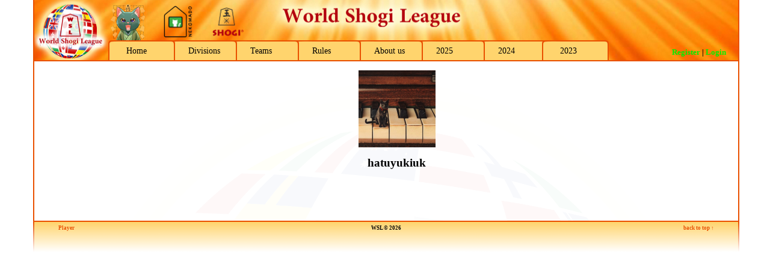

--- FILE ---
content_type: text/html
request_url: https://81dojo.com/wsl/index.php?mid=20&player=hatuyukiuk&season=2020
body_size: 3778
content:


<!DOCTYPE HTML PUBLIC "-//W3C//DTD HTML 4.0 Transitional//EN">
<html>
<head>


<title>World Shogi League (WSL) - Player</title>

<meta http-equiv="Content-Style-Type" content="text/css">
<meta http-equiv="content-language" content="en">
<meta name="description" content="World Shogi League (WSL)">
<meta name="author" content="Andreas Neumaier">
<meta name="copyright" content="Andreas Neumaier">
<meta name="keywords" content="WSL, World Shogi League, Shogi League, World Shogi, shogi">
<meta name="date" content="2026-01-22">

<script language="JavaScript" type="text/javascript" src="js/email.js"></script>
<script language="JavaScript" type="text/javascript" src="js/print.js"></script>

<script language="JavaScript" type="text/javascript" src="js/jquery-1.12.2.min.js"></script>

<link rel="icon" type="image/png" href="img/wslicon.png" />

<link rel="stylesheet" type="text/css" href="css/wsl.css">

<!-- FancyBox -->
<!-- <script type="text/javascript" src="/fancybox/jquery.mousewheel-3.0.6.pack.js"></script> -->
<link rel="stylesheet" type="text/css" href="fancybox/jquery.fancybox.css?v=2.1.5" media="screen" />
<script type="text/javascript" src="fancybox/jquery.fancybox.pack.js?v=2.1.5"></script>

<script type="text/javascript">
//( function($) {
	$(document).ready(function() {
		jQuery(".fancybox").fancybox();
	});
//} ) ( jQuery );
</script>

<!-- GreyBox -->
<script type="text/javascript">
    var GB_ROOT_DIR = "greybox/";
</script>

<script type="text/javascript" src="greybox/AJS.js"></script>
<script type="text/javascript" src="greybox/AJS_fx.js"></script>
<script type="text/javascript" src="greybox/gb_scripts.js"></script>
<link rel="stylesheet" type="text/css" href="greybox/gb_styles.css">


</head>

<body>
<div id="site">

<div class="box">

	<div id="top">
	    <div id="top_sponsors">
		    <div class="left">
				<img src="img\greencat_62x62.png" title="Greencat" height=62 />
				&nbsp;&nbsp;&nbsp;
				<a href="http://shop.nekomado.com" target="_blank"><img src="img\nekomado.png" title="Nekomado" height=62 /></a>
				&nbsp;&nbsp;&nbsp;
				<a href="https://www.shogi.cz" target="_blank"><img src="img\shogicz.png" title="shogi.cz" height=62 /></a>
			</div>
			<div class="right">
                <!--
				<a href="" target="_blank"><img src="" title="" height=56 /></a>
                -->
			</div>
		</div>
		<ul id="menu">
			<li class="m0"><a href="index.php?mid=0&smid=0&season=2020">Home</a></li>
		<li class="m1"><a href="index.php?mid=1&smid=0&season=2020">Divisions</a></li>
		<li class="m2"><a href="index.php?mid=2&smid=0&season=2020">Teams</a></li>
		<li class="m4"><a href="index.php?mid=4&smid=0&season=2020">Rules</a></li>
		<li class="m5"><a href="index.php?mid=5&smid=0&season=2020">About us</a></li>
		<li class="m6"><a href="index.php">2025</a></li>
		<li class="m7"><a href="index.php?season=2024">2024</a></li>
		<li class="m8"><a href="index.php?season=2023">2023</a></li>
		</ul>
		<div id="loginblock">
<p><b><a href="register.php" rel="gb_page_center[500, 550]" title="Register">Register</a> | <a href="index.php?mid=100">Login</a></b></p>
		</div>
		<div class="clear"></div>
	</div>
	
	<div id="middle">


		<div id="content">

<h1><a href="http://system.81dojo.com/en/players/show/hatuyukiuk" target="_blank"><img src="img/users/hatuyukiuk.png" border=1 height=128 width=128 title="hatuyukiuk's Player Information on 81Dojo"></a></h1><h1>hatuyukiuk</h1><h2></h2
><BR><BR>			<p>&nbsp;</p>
		</div>

	</div>

	<div style="clear:both;"></div>
	
	<div id="bottom">
		<div id="footer">
			<div class="tree">
<a href="index.php?mid=20&season=2020">Player</a>
			</div>
			<div class="toplink"><a href="#">back to top &uarr;</a></div>
			<p>WSL &copy; 2026</p>
		</div>
	</div>

</div>

</div>


</body>
</html>
